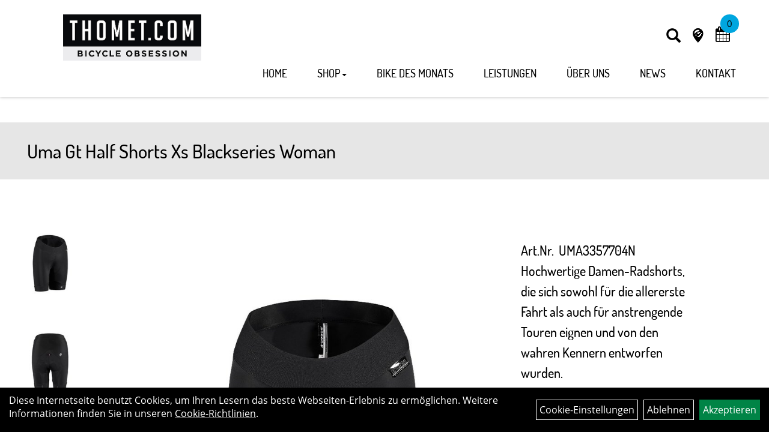

--- FILE ---
content_type: text/html; charset=utf-8
request_url: https://www.thomet.com/Uma_Gt_Half_Shorts_Xs_Blackseries_Woman.html
body_size: 10041
content:
<!DOCTYPE html>
<html lang="de">
<head>
	<title>Uma Gt Half Shorts Xs Blackseries Woman - Thomet Radsport GmbH</title>
	<link rel="icon" href="layout/thomet/favicon.ico" type="image/vnd.microsoft.icon">
	<link rel="shortcut icon" href="layout/thomet/favicon.ico" type="image/x-icon" />
	
	<link rel="apple-touch-icon-precomposed" href="layout/thomet/img/app_icon_180x180.png" />
	<meta name="msapplication-TileImage" content="layout/thomet/img/app_icon_270x270.png" />
	<meta http-equiv="X-UA-Compatible" content="IE=edge">
    <meta name="viewport" content="width=device-width, initial-scale=1">
	<base href="https://www.thomet.com/" />
	<link rel="canonical" href="https://www.thomet.com/Uma_Gt_Half_Shorts_Xs_Blackseries_Woman.html">	
	<meta http-equiv="content-type" content="text/html; charset=utf-8" />
	<meta name="author" content="Philipp Thomet" />
	<meta name="publisher" content="Philipp Thomet" />
	<meta name="copyright" content="Thomet Radsport GmbH" />
	<meta name="keywords" content="Uma, Gt, Half, Shorts, Xs, Blackseries, Woman" />
	<meta name="description" content="Uma Gt Half Shorts Xs Blackseries Woman - S7-Generation: Die neueste Generation der ASSOS-Radshorts, bei denen Verfahrenstechniken und Gewebe zum Eins" />
	<meta name="page-topic" content="Uma Gt Half Shorts Xs Blackseries Woman - S7-Generation: Die neueste Generation der ASSOS-Radshorts, bei denen Verfahrenstechniken und Gewebe zum Eins" />
	<meta name="abstract" content="Uma Gt Half Shorts Xs Blackseries Woman - S7-Generation: Die neueste Generation der ASSOS-Radshorts, bei denen Verfahrenstechniken und Gewebe zum Eins" />
	<meta name="classification" content="Uma Gt Half Shorts Xs Blackseries Woman - S7-Generation: Die neueste Generation der ASSOS-Radshorts, bei denen Verfahrenstechniken und Gewebe zum Eins" />
	<meta name="audience" content="Alle" />
	<meta name="page-type" content="Onlineshop" />
	<meta name="robots" content="INDEX,FOLLOW" />	<meta http-equiv="expires" content="86400" /> <!-- 1 Tag -->
	<meta http-equiv="pragma" content="no-cache" />
	<meta http-equiv="cache-control" content="no-cache" />
	<meta http-equiv="Last-Modified" content="Wed, 21 Jan 2026 13:03:29 CET" /> <!-- heute -->
	<meta http-equiv="Content-language" content="de" />
		<link rel="stylesheet" type="text/css" href="layout/thomet/css/bootstrap-3.3.6-dist/css/bootstrap.min.css" />
	<link rel="stylesheet" type="text/css" href="layout/thomet/css/font-awesome-4.7.0/css/font-awesome.min.css" />
	<link rel="stylesheet" type="text/css" 
		href="layout/thomet/js/jquery-simplyscroll-2.0.05/jquery.simplyscroll.min.css" />
	<link rel="stylesheet" type="text/css" href="layout/thomet/js/camera/css/camera.min.css" />
	<link rel="stylesheet" type="text/css" href="layout/thomet/css/style.min.css" />
			<link rel="stylesheet" type="text/css" href="layout/thomet/css_ext/css_ext.css" />
			
	<!--<link rel="stylesheet" type="text/css" href="js/fancybox/jquery.fancybox-1.3.4.css" media="screen" />-->


	<!--<link rel="stylesheet" type="text/css" href="bx_styles/bx_styles.css" />-->
	<!-- bxSlider CSS file -->
	<!--<link href="js/bxSlider_4.1.2/jquery.bxslider.css" rel="stylesheet" />
	<link href="css/style.css" rel="stylesheet" type="text/css" />-->

	<!-- HTML5 Shim and Respond.js IE8 support of HTML5 elements and media queries -->
	<!-- WARNING: Respond.js doesn't work if you view the page via file:// -->
	<!--[if lt IE 9]>
	  <script src="js/html5shiv.js"></script>
	  <script src="js/respond.min.js"></script>
	<![endif]-->
	<link rel="stylesheet" type="text/css" href="layout/thomet/css/artikel.min.css" />
<link rel="stylesheet" type="text/css" href="layout/thomet/js/fancybox-2.1.5/source/jquery.fancybox.min.css" />

		</head>
<body>
		<div id="message"></div>
	<a href="#" class="backToTop"><i class="fa fa-chevron-up" aria-hidden="true"></i></a>
	<div class="modal fade" id="myModal">
	  <div class="modal-dialog modal-xlg">
		<div class="modal-content">
		  <div class="modal-header">
			<button type="button" class="close" data-dismiss="modal" aria-label="Schließen">&times;</button>
			<h4 class="modal-title"></h4>
		  </div>
		  <div class="modal-body clearfix">
		  </div>
		  <div class="modal-footer">
			<button type="button" class="btn btn-default" data-dismiss="modal">Close</button>
		  </div>
		</div><!-- /.modal-content -->
	  </div><!-- /.modal-dialog -->
	</div><!-- /.modal -->
	
<div class="container-fluid p0 row-offcanvas row-offcanvas-left">
	<div class="col-xs-12 p0" id="allaround">
		<div id="headerdiv" class="big">
			<div class="col-xs-12 col-sm-6 col-lg-3 p0">
				<div id="headerlogo" class="pull-left">
					<a href="./" title="Thomet Radsport GmbH">
						<img class="img-responsive" src="layout/thomet/img/Logo_THOMET.jpg" title="Thomet Radsport GmbH" alt="Thomet Radsport GmbH" />
					</a>
				</div>
			</div>
			<div class="pull-right moreBox">
				<div class="visible-xs pull-left mt5">
					<!--<button type="button" id="toggleCanvasBtn" class="navbar-toggle btn btn-default pull-right collapsed" data-toggle="collapse" data-target="#collapsable-2">--><!--#collapsable-2,.navigation_unterkategorien_1-->
					<button type="button" id="toggleCanvasBtn" class="navbar-toggle btn btn-default pull-right collapsed" data-toggle="offcanvas" data-target="#sidebar"><!--#collapsable-2,.navigation_unterkategorien_1-->
						<span class="sr-only">Toggle navigation</span>
						<span class="icon-bar"></span>
						<span class="icon-bar"></span>
						<span class="icon-bar"></span>
					</button>
				</div>
								
				<div class="hidden-xs suchenBox">
					<a href="suche.php" name="Artikelsuche" aria-label="Artikelsuche"><span class="glyphicon glyphicon-search"></span></a>
				</div>
				<div class="hidden-xs veloplaceBox">
					<a href="https://veloplace.com/haendler/Thomet-Radsport-GmbH?id=50" target="_blanck"><img src="layout/thomet/img/veloplace-logo_kl.png" alt="Veloplace" title="Veloplace" /></a>
				</div>
				
									<div id="werkstatt_warenkorbshort" class="pr0">
						
<div class="werkstatt_warenkorbshortbg">
	<div id="werkstatt_warenkorbshort_inhalt">
		<a href="https://www.thomet.com/werkstatt_warenkorb.php" title="Zum Terminanfrage Warenkorb">
		<i class="fa fa-calendar"></i>
		<span>0</span></a>
	</div>
</div>
					</div>
									
								
								
												<div class="visible-xs col-xs-12 suchenboxXS p0">
					
<div id="schnellsuche" class="col-xs-12 nopadding">
	<form method="get" action="suche.php" id="searchForm" accept-charset="UTF-8">
	<div class="input-group">
		<input value="" id="suchfeld" class="form-control" name="suchbegriff" type="text" placeholder="Artikelsuche" onfocus="this.form.suchbegriff.value = '';" />
		<span class="input-group-btn" >
			<button class="btn btn-default" type="button" onclick="submit();"><span class="glyphicon glyphicon-search"></span></button>
		</span>	
		<input name="beschr" value="1" type="hidden" />
	</div>
	</form>
	<div class="searchPreview col-xs-12 thumbnail"></div>
</div>				</div>
							</div>
			<div class="hidden-xs pull-right" id="mdMainNav">
			<ul class="ul1 nav navbar-nav p2rp" role="list"><li class="cmsLink1 ">
									<a class="" href="https://www.thomet.com/index.php" title="Home">Home</a>
									</li><li class="dropdown cmsLink1 ">
									<a class="dropdown-toggle " data-toggle="dropdown"  href="https://www.thomet.com/artikeluebersicht.php" title="Shop">Shop<span class="caret"></span></a>
									<ul class="dropdown-menu cmsSubUl1" role="list"><li class=" ">
														<a class="" href="Fahrräder.html" title="Fahrräder">Fahrräder</a>
														</li><li class=" ">
														<a class="" href="Fahrradzubehör.html" title="Fahrradzubehör">Fahrradzubehör</a>
														</li><li class=" ">
														<a class="" href="Fahrradteile.html" title="Fahrradteile">Fahrradteile</a>
														</li><li class=" ">
														<a class="" href="Bekleidung.html" title="Bekleidung">Bekleidung</a>
														</li></ul></li><li class="cmsLink1 ">
									<a class="" href="https://www.thomet.com/Bike_des_Monats" title="Bike des Monats">Bike des Monats</a>
									</li><li class="cmsLink1 ">
									<a class="" href="https://www.thomet.com/Leistungen" title="Leistungen">Leistungen</a>
									</li><li class="cmsLink1 ">
									<a class="" href="https://www.thomet.com/Über_uns" title="Über Uns">Über Uns</a>
									</li><li class="cmsLink1 ">
									<a class="" href="https://www.thomet.com/allnews.php" title="News">News</a>
									</li><li class="cmsLink1 ">
									<a class="" href="https://www.thomet.com/Kontakt" title="Kontakt">Kontakt</a>
									</li></ul>			</div>
		</div>
						<div id="maindiv" class="col-xs-12 p0">
			<div id="inhaltdivstart" class="col-xs-12 p0">
		
<div id="artikel_inhalt" class="col-xs-12">
					<div class="titlebar pl0 pr0 pt10 pb30 col-xs-12 mb10">
	<h1>Uma Gt Half Shorts Xs Blackseries Woman</h1>
</div>
	
<div class="artikeldetaildiv col-xs-12 col-sm-12 col-md-12">
	
	<div class="artikeldetaildiv_top col-xs-12 nopadding thumbnail p0">
		
		<div class="artikeldetaildiv_top_left col-xs-12 thumbnail clearfix mb50 mt50">
			<div class="hidden-xs hidden-sm col-xs-12 col-md-2">
				<div class="minibilder col-xs-12 nopadding">
							
				
								
					
				
								
					
				
								
									
						<a class="lightbox fancybox.image" href="getimage.php?artikelid=000000-601d5dcdb824d&size=xl&image=2" title="Uma Gt Half Shorts Xs Blackseries Woman">
							<img src="getimage.php?artikelid=000000-601d5dcdb824d&size=m&image=2" title="Uma Gt Half Shorts Xs Blackseries Woman" alt="Uma Gt Half Shorts Xs Blackseries Woman" onError="this.onerror=null;this.src='layout/'thomet/img/keinbild_1.jpg'" />
						</a>
					
				
				
								
									
						<a class="lightbox fancybox.image" href="getimage.php?artikelid=000000-601d5dcdb824d&size=xl&image=3" title="Uma Gt Half Shorts Xs Blackseries Woman">
							<img src="getimage.php?artikelid=000000-601d5dcdb824d&size=m&image=3" title="Uma Gt Half Shorts Xs Blackseries Woman" alt="Uma Gt Half Shorts Xs Blackseries Woman" onError="this.onerror=null;this.src='layout/'thomet/img/keinbild_1.jpg'" />
						</a>
					
				
				
				
				
			
				
			
			

				</div>
				<br />
				
			</div>
			<div class="col-xs-12 col-md-5 col-lg-6">
				<a class="lightbox fancybox.image" href="getimage.php?artikelid=000000-601d5dcdb824d&size=xl&image=1" title="Uma Gt Half Shorts Xs Blackseries Woman">
					<img src="getimage.php?artikelid=000000-601d5dcdb824d&size=xl&image=1" title="Uma Gt Half Shorts Xs Blackseries Woman" alt="Uma Gt Half Shorts Xs Blackseries Woman" onError="this.onerror=null;this.src='layout/'thomet/img/keinbild_1.jpg'"/>
				</a>
			</div>
			<div class="visible-xs visible-sm col-xs-12 col-md-2">
				<div class="minibilder col-xs-12 nopadding">
							
				
								
					
				
								
					
				
								
									
						<a class="lightbox fancybox.image" href="getimage.php?artikelid=000000-601d5dcdb824d&size=xl&image=2" title="Uma Gt Half Shorts Xs Blackseries Woman">
							<img src="getimage.php?artikelid=000000-601d5dcdb824d&size=m&image=2" title="Uma Gt Half Shorts Xs Blackseries Woman" alt="Uma Gt Half Shorts Xs Blackseries Woman" onError="this.onerror=null;this.src='layout/'thomet/img/keinbild_1.jpg'" />
						</a>
					
				
				
								
									
						<a class="lightbox fancybox.image" href="getimage.php?artikelid=000000-601d5dcdb824d&size=xl&image=3" title="Uma Gt Half Shorts Xs Blackseries Woman">
							<img src="getimage.php?artikelid=000000-601d5dcdb824d&size=m&image=3" title="Uma Gt Half Shorts Xs Blackseries Woman" alt="Uma Gt Half Shorts Xs Blackseries Woman" onError="this.onerror=null;this.src='layout/'thomet/img/keinbild_1.jpg'" />
						</a>
					
				
				
				
				
			
				
			
			

				</div>
				<br />
				
			</div>
			<div class="artikeldetaildiv_top_righ col-xs-12 col-md-5 col-lg-3">
				

					<div class="artikelhersteller text-center col-xs-12 pt20 pb20 pl0 pr0"></div>
					<span>Art.Nr.&nbsp; UMA3357704N</span><br />
					Hochwertige Damen-Radshorts, die sich sowohl f&uuml;r die allererste Fahrt als auch f&uuml;r anstrengende Touren eignen und von den wahren Kennern entworfen wurden.<br /><br />
					<div class="artikelampel col-xs-12 p0 mb20"><img src="https://www.thomet.com/layout/thomet/img/ampel_haus.png" title="Im Laden verfügbar
" alt="Im Laden verfügbar
" /> Im Laden verfügbar<br /></div>
					
					<div class="col-xs-12 p0 clearfix">
						<span class="siesparen block clearfix">
							
							<div class="productNewReduced"></div>
						</span>
					</div>

					<div class="col-xs-12 clearfix preisinfo_block">
						 pro 1 
						(inkl. MwSt.)
						<p class="mt10"><span class="preisanzeige">129,00 CHF</span></p>
					</div>
					<br />
					
					
					
					<br />
					

					<br />
					
					
				</div>
			</div>
			
		
		<div class="col-xs-12 p0">
			
		</div>
		
	
	<div class="tab-content col-xs-12 p0 pb30 pt15">
		<ul class="nav nav-no-tabs" role="tablist" id="tabs">
	  		<li class="active">
	  			<a href="#Produktdetails">
	  				<span>Spezifikationen</span>
	  			</a>
	  		</li>
							
			<li>
				<a href="#childartikel">
	  				<span>Varianten des Artikels</span>
				</a>
			</li>
			
				
			
							
			<li>
				<a href="#fragen">
	  				<span>Fragen zum Artikel</span>
				</a>
			</li>
			
				
			
			
			
		</ul>
		<div id="Produktdetails" class="clearfix tab-pane fade active in clearfix table-responsive">
			<div class="col-xs-12 col-lg-10 col-lg-offset-1">
				<h2 class="mb30 h1">Spezifikationen</h2>
				<strong>S7-Generation: </strong>Die neueste Generation der ASSOS-Radshorts, bei denen Verfahrenstechniken und Gewebe zum Einsatz kommen, die das Ergebnis von f&uuml;nf Jahren Entwicklungsarbeit darstellen.<br />
<br />
<strong>Type.439 Diadema: </strong>Dieses Gewebedesign wurde zusammen mit unseren Stofflieferanten entwickelt, um unseren Anforderungen an die Leistung, Qualit&auml;t und Best&auml;ndigkeit zu entsprechen. Die Webstruktur ist einzigartig innerhalb der Branche und zeichnet sich durch 4-Wege-Stretch mit zwei verschiedene Dehnbarkeitsgraden aus, f&uuml;r deren Maximierung der Gewebedehnbarkeit beim Schneiden der Shorts gro&szlig;e Fachkompetenz erforderlich ist.<br />
<br />
<strong>UMA-Einsatz:</strong> Dieser Einsatz wurde speziell f&uuml;r Radfahrerinnen entworfen und zeichnet sich durch ein schmaleres Design der Vorderpartie aus, um das Volumen zu reduzieren und zugleich den Komfort zu erh&ouml;hen. Auch, wenn es sich um ein f&uuml;r Damen entwickeltes Modell handelt, kommt auch hier die Verfahrenstechnik der klassischen ASSOS S7-Generation zu Tragen, die mit einer 8 mm dicken Schicht aus Memory-Schaumstoff zus&auml;tzlich &uuml;berzeugt.&nbsp;<br />
<br />
<strong>regularFit-Passform f&uuml;r Damen: </strong>Eine k&ouml;rperbetonende Passform, die nicht ganz so schmal wie unsere racingFit-Passform ist. Sie bietet das Beste aus zwei Welten, in denen Tragekomfort und Geschwindigkeit eins werden.iceColor: Eine Gewebebehandlung, die das Sonnenlicht abweist und somit die W&auml;rmeaufnahme verringert, um die Muskeln zu k&uuml;hlen.<br />
<br />
<strong>aeroFit:</strong> Eine Trikotlegung aus unglaublich luxuri&ouml;sem Gewebe, die als doppelte Schicht die Beine und Bauchpartie umschmeichelt. Sie zeichnet sich zudem durch eine besondere Struktur aus, die den Luftaustausch beg&uuml;nstigt, eine k&ouml;rpernahe Passform erm&ouml;glicht und den maximalen Komfort f&uuml;r uneingeschr&auml;nkte Bewegung im Sattel und dar&uuml;ber hinaus verleiht.<br />
<br />
<strong>ASSOS goldenGate:</strong> Eine patentierte Verfahrenstechnik, die die Leistung des Einsatzes erh&ouml;ht, indem es erm&ouml;glicht, sich m&ouml;glichst flie&szlig;end im Einklang mit dem K&ouml;rper zu bewegen.ASSOS waffle: Ein einzigartiger, dreilagiger Schaumstoff, der bei unseren Eins&auml;tzen verwendet wird und mit Perforierungen versehen wurde, die den Stoff leicht und sehr atmungsaktiv werden lassen.<br />
<br />
<strong>odorControl: </strong>Eine antibakterielle Behandlung, die unangenehme Ger&uuml;che verringert und die Best&auml;ndigkeit verbessert.<br />
				
				
				
				
				<div class="hidden">
					<script type="application/ld+json">
            {"@context":"https:\/\/schema.org","@type":"Product","category":"Hosen","sku":"UMA3357704N","gtin":"2220000153126","name":"Uma Gt Half Shorts Xs Blackseries Woman","description":"S7-Generation: Die neueste Generation der ASSOS-Radshorts, bei denen Verfahrenstechniken und Gewebe zum Einsatz kommen, die das Ergebnis von f&uuml;nf Jahren Entwicklungsarbeit darstellen.\n\nType.439 Diadema: Dieses Gewebedesign wurde zusammen mit unseren Stofflieferanten entwickelt, um unseren Anforderungen an die Leistung, Qualit&auml;t und Best&auml;ndigkeit zu entsprechen. Die Webstruktur ist einzigartig innerhalb der Branche und zeichnet sich durch 4-Wege-Stretch mit zwei verschiedene Dehnbarkeitsgraden aus, f&uuml;r deren Maximierung der Gewebedehnbarkeit beim Schneiden der Shorts gro&szlig;e Fachkompetenz erforderlich ist.\n\nUMA-Einsatz: Dieser Einsatz wurde speziell f&uuml;r Radfahrerinnen entworfen und zeichnet sich durch ein schmaleres Design der Vorderpartie aus, um das Volumen zu reduzieren und zugleich den Komfort zu erh&ouml;hen. Auch, wenn es sich um ein f&uuml;r Damen entwickeltes Modell handelt, kommt auch hier die Verfahrenstechnik der klassischen ASSOS S7-Generation zu Tragen, die mit einer 8 mm dicken Schicht aus Memory-Schaumstoff zus&auml;tzlich &uuml;berzeugt.&nbsp;\n\nregularFit-Passform f&uuml;r Damen: Eine k&ouml;rperbetonende Passform, die nicht ganz so schmal wie unsere racingFit-Passform ist. Sie bietet das Beste aus zwei Welten, in denen Tragekomfort und Geschwindigkeit eins werden.iceColor: Eine Gewebebehandlung, die das Sonnenlicht abweist und somit die W&auml;rmeaufnahme verringert, um die Muskeln zu k&uuml;hlen.\n\naeroFit: Eine Trikotlegung aus unglaublich luxuri&ouml;sem Gewebe, die als doppelte Schicht die Beine und Bauchpartie umschmeichelt. Sie zeichnet sich zudem durch eine besondere Struktur aus, die den Luftaustausch beg&uuml;nstigt, eine k&ouml;rpernahe Passform erm&ouml;glicht und den maximalen Komfort f&uuml;r uneingeschr&auml;nkte Bewegung im Sattel und dar&uuml;ber hinaus verleiht.\n\nASSOS goldenGate: Eine patentierte Verfahrenstechnik, die die Leistung des Einsatzes erh&ouml;ht, indem es erm&ouml;glicht, sich m&ouml;glichst flie&szlig;end im Einklang mit dem K&ouml;rper zu bewegen.ASSOS waffle: Ein einzigartiger, dreilagiger Schaumstoff, der bei unseren Eins&auml;tzen verwendet wird und mit Perforierungen versehen wurde, die den Stoff leicht und sehr atmungsaktiv werden lassen.\n\nodorControl: Eine antibakterielle Behandlung, die unangenehme Ger&uuml;che verringert und die Best&auml;ndigkeit verbessert.","brand":"assos","offers":{"@type":"offer","availability":"https:\/\/schema.org\/InStock","price":"129.00","priceCurrency":"CHF","priceValidUntil":"2026-01-22","url":"https:\/\/www.thomet.com\/Uma_Gt_Half_Shorts_Xs_Blackseries_Woman.html"},"image":{"@type":"ImageObject","contentUrl":"https:\/\/www.thomet.com\/getimage.php?artikelid=000000-601d5dcdb824d&size=xl&image=1","name":"Uma Gt Half Shorts Xs Blackseries Woman ,assos"}}
        </script>
				</div>
			</div>
		</div>
						
		<div id="childartikel" class="clearfix tab-pane fade active in">
			<div class="col-xs-12 col-lg-10 col-lg-offset-1">
				<h2>Varianten des Artikels</h2>
							
				<div class="col-xs-12 p0 mb10">
					<div class="col-xs-12 col-sm-6 col-md-4">
						<h4 class="h3 mb10"><a class="artikellink" href="Uma_Gt_Half_Shorts_S_Blackseries_Woman.html" title="Uma Gt Half Shorts S Blackseries Woman - Thomet Radsport GmbH">Uma Gt Half Shorts S Blackseries Woman</a></h4>
						<div class="artikelampel col-xs-12 p0">
							<img src="https://www.thomet.com/layout/thomet/img/ampel_haus.png" title="Im Laden verfügbar
" alt="Im Laden verfügbar
" />&nbsp;
							<span>Im Laden verfügbar<br /></span>
						</div>
					</div>
					<div class="col-xs-12 col-sm-6 col-md-4 childartikeldescr">
						<span>Art.Nr.&nbsp;UMA3288325N</span><br />
						Hochwertige Damen-Radshorts, die sich sowohl f&uuml;r die allererste Fahrt als auch f&uuml;r anstrengende Touren eignen und von den wahren Kennern entworfen wurden.<br /><br />
					</div>
					<div class="col-xs-12 col-sm-6 col-md-4">
						<span class="siesparen"></span>
						 pro 2 
						(inkl. MwSt.)
						
						<p><span class="preisanzeige">129,00 CHF</span></p>
						
					</div>
					<div class="hidden">
						
					</div>
				</div>
			
								
				<div class="col-xs-12 p0 mb10">
					<div class="col-xs-12 col-sm-6 col-md-4">
						<h4 class="h3 mb10"><a class="artikellink" href="Uma_Gt_Half_Shorts_M_Blackseries_Woman.html" title="Uma Gt Half Shorts M Blackseries Woman - Thomet Radsport GmbH">Uma Gt Half Shorts M Blackseries Woman</a></h4>
						<div class="artikelampel col-xs-12 p0">
							<img src="https://www.thomet.com/layout/thomet/img/ampel_haus.png" title="Im Laden verfügbar
" alt="Im Laden verfügbar
" />&nbsp;
							<span>Im Laden verfügbar<br /></span>
						</div>
					</div>
					<div class="col-xs-12 col-sm-6 col-md-4 childartikeldescr">
						<span>Art.Nr.&nbsp;UMA32873953N</span><br />
						Hochwertige Damen-Radshorts, die sich sowohl f&uuml;r die allererste Fahrt als auch f&uuml;r anstrengende Touren eignen und von den wahren Kennern entworfen wurden.<br /><br />
					</div>
					<div class="col-xs-12 col-sm-6 col-md-4">
						<span class="siesparen"></span>
						 pro 5 
						(inkl. MwSt.)
						
						<p><span class="preisanzeige">129,00 CHF</span></p>
						
					</div>
					<div class="hidden">
						
					</div>
				</div>
			
								
				<div class="col-xs-12 p0 mb10">
					<div class="col-xs-12 col-sm-6 col-md-4">
						<h4 class="h3 mb10"><a class="artikellink" href="Uma_Gt_Half_Shorts_L_Blackseries_Woman.html" title="Uma Gt Half Shorts L Blackseries Woman - Thomet Radsport GmbH">Uma Gt Half Shorts L Blackseries Woman</a></h4>
						<div class="artikelampel col-xs-12 p0">
							<img src="https://www.thomet.com/layout/thomet/img/ampel_haus.png" title="Im Laden verfügbar
" alt="Im Laden verfügbar
" />&nbsp;
							<span>Im Laden verfügbar<br /></span>
						</div>
					</div>
					<div class="col-xs-12 col-sm-6 col-md-4 childartikeldescr">
						<span>Art.Nr.&nbsp;UMA3268733N</span><br />
						Hochwertige Damen-Radshorts, die sich sowohl f&uuml;r die allererste Fahrt als auch f&uuml;r anstrengende Touren eignen und von den wahren Kennern entworfen wurden.<br /><br />
					</div>
					<div class="col-xs-12 col-sm-6 col-md-4">
						<span class="siesparen"></span>
						 pro 1 
						(inkl. MwSt.)
						
						<p><span class="preisanzeige">129,00 CHF</span></p>
						
					</div>
					<div class="hidden">
						
					</div>
				</div>
			
								
				<div class="col-xs-12 p0 mb10">
					<div class="col-xs-12 col-sm-6 col-md-4">
						<h4 class="h3 mb10"><a class="artikellink" href="Uma_Gt_Half_Shorts_XL_Blackseries_Woman.html" title="Uma Gt Half Shorts XL Blackseries Woman - Thomet Radsport GmbH">Uma Gt Half Shorts XL Blackseries Woman</a></h4>
						<div class="artikelampel col-xs-12 p0">
							<img src="https://www.thomet.com/layout/thomet/img/ampel_haus.png" title="Im Laden verfügbar
" alt="Im Laden verfügbar
" />&nbsp;
							<span>Im Laden verfügbar<br /></span>
						</div>
					</div>
					<div class="col-xs-12 col-sm-6 col-md-4 childartikeldescr">
						<span>Art.Nr.&nbsp;UMA33812483N</span><br />
						Hochwertige Damen-Radshorts, die sich sowohl f&uuml;r die allererste Fahrt als auch f&uuml;r anstrengende Touren eignen und von den wahren Kennern entworfen wurden.<br /><br />
					</div>
					<div class="col-xs-12 col-sm-6 col-md-4">
						<span class="siesparen"></span>
						 pro 1 
						(inkl. MwSt.)
						
						<p><span class="preisanzeige">129,00 CHF</span></p>
						
					</div>
					<div class="hidden">
						
					</div>
				</div>
			
				
			</div>
		</div>
		
				
						
				<div id="fragen" class="clearfix tab-pane fade active in">
			<div class="clearfix box_parallax">
				<div class="col-xs-12 col-md-8 col-lg-5 p40 question_form_content">
					<h3 class="h2 mt20 mb10">Fragen zum Artikel?</h3>
					<p>Gern beantworten wir Ihre Fragen zum oben gezeigten Artikel. Schreiben Sie uns eine Nachricht und wir melden uns zurück</p>
					<div class="flip-card">
						<div class="flip-card-inner">
							<div class="flip-card-front">
								<img src="userfiles/image/boxen/zuschnitte/23_Image1.jpg" /><div >Philipp Thomet<br />
032 392 68 08<br />
hallo@thomet.com
					</div>								<a href="#" class="toggleCard">
									Anfrage per Formular senden
								</a>
					    	</div>
					    	<div class="flip-card-back">
					    		<a href="#" class="toggleCard">
									<i class="fa fa-times"></i>
								</a>
								<p class="h3">Senden Sie uns Ihre Frage.</p>
					      		
			<div class=" anyForm mb10 " data-type="question" data-id="2">
				<div class="text-content ui-sortable-handle" id="Text1" data-original-name="Text1" data-type="Text" style="">M&ouml;chtest Du dieses Produkt reservieren, w&uuml;nschst Du dazu eine Verkaufsberatung und Probefahrt oder hast Du eine Frage?<br>
Schreibe uns eine Nachricht und wir melden uns bei Dir.</div><div class="form-group ui-sortable-handle" id="Name" data-original-name="Name" data-type="Input" data-kunden-data="vorname_nachname"><label class="required" for="input06970c0917215b265838151">Vorname, Name</label><input class="form-control" name="Name" tabindex="0" required="" id="input06970c0917215b265838151"></div><div class="form-group ui-sortable-handle" id="Input3" data-original-name="Input3" data-type="Input" style=""><label class="required" for="input16970c09172174426610583">Postleitzahl</label><input class="form-control" name="Input3" tabindex="0" required="" id="input16970c09172174426610583"></div><div class="form-group ui-sortable-handle" id="Input4" data-original-name="Input4" data-type="Input" style=""><label class="required" for="input26970c09172188139946630">Ort</label><input class="form-control" name="Input4" tabindex="0" required="" id="input26970c09172188139946630"></div><div class="form-group ui-sortable-handle" id="Input5" data-original-name="Input5" data-type="Input" style=""><label class="required" for="input36970c0917219b815935760">Land</label><input class="form-control" name="Input5" tabindex="0" required="" id="input36970c0917219b815935760"></div><div class="form-group ui-sortable-handle" id="email" data-original-name="email" data-type="Email" data-kunden-data="email"><label class="required" for="input46970c091721ae605221973">E-Mail-Adresse</label><input class="form-control" required="" name="email" id="input46970c091721ae605221973"></div><div class="form-group ui-sortable-handle" id="Input6" data-original-name="Input6" data-type="Input" style=""><label class="" for="input56970c091721c2363460100">Telefonnummer</label><input class="form-control" name="Input6" tabindex="0" id="input56970c091721c2363460100"></div><div class="form-group ui-sortable-handle" id="Frage" data-original-name="Frage" data-type="Textarea"><label class="required" for="Textarea1">Textfeld</label><textarea class="form-control" id="Textarea1" tabindex="0" name="Frage" required=""></textarea></div>

		
			<div class="form-group mb10">
				<label for="copy6970c0917204d041948219">Ich möchte eine Kopie dieser Nachricht erhalten</label>
				<input id="copy6970c0917204d041948219" type="checkbox" name="_request_copy" value="1" />
			</div>
			<!--<div class="form-group requestCopyEMail">
				<label>Ihre E-Mail-Adresse</label>
				<input name="_customer_email" value="" />
			</div>-->
			<div class="form-group clearfix mb10">
				<label for="cap6970c09172054828731614">Sicherheitscode</label>
				<div>
					<img class="captcha_image" src="https://www.thomet.com/includes/captcha/captcha.php" alt="CAPTCHA Image" /><br />
					<p>Bitte geben Sie die Buchstaben und Zahlen aus dem Bild hier ein. Achten Sie auf Groß- und Kleinschreibung.</p>
					<input id="cap6970c09172054828731614" type="text" name="captcha_code" size="10" maxlength="6" class="form-control"  aria-label="Captcha" />		
				</div>
			</div><input name="artikelid" value="000000-601d5dcdb824d" type="hidden" />
			<div class="form-group" id="Checkbox_Datenschutz" data-original-name="Checkbox_Datenschutz" data-type="Checkbox" data-index="-1">
				<label class="required" for="ds6970c09172058861502106">
					Die <a href="/datenschutz.php" target="_blank">Datenschutzerklärung</a> habe ich zur Kenntnis genommen.
				</label>
				<input id="ds6970c09172058861502106" class="" name="Checkbox_Datenschutz" value="1" required="" type="checkbox">
			</div>
				<input name="id" value="2" type="hidden"/>
				<input name="action" value="sendAnyForm" type="hidden"/>
				<button class="btn btn-primary submitAnyForm">Abschicken</button>
				<p style="font-size: 14px;color: #B60000;margin-top:10px">* = Pflichtangabe</p>
			</div>
					    	</div>
					  </div>
					</div> 
					
				</div>
				<div class="clearfix"></div>
			</div>
		</div>
		
				
		
		
		
		
	</div>
	
	</div>
</div>
								
				</div>
			</div><!-- ENDE INHALT-->
			
		</div><!-- EDNE Maindiv -->	
		<div class="col-xs-12 p0 " id="footerMaps">
		
									<script type="text/plain" data-cctrl="yes">
										var json_maps_adr = {"center_lat":"47.042367","center_lon":"7.271117","places":[{"adr":"Thomet Radsport GmbH<br \/>Murtenstrasse 19<br \/>3270 Aarberg<br \/>Schweiz<br \/><br>\r\n\t\t\t\t\t\t\t\t\tTel: 032 392 68 08<br>\r\n\t\t\t\t\t\t\t\t\tFax: <br>\r\n\t\t\t\t\t\t\t\t\tWeb: <a href=\"www.thomet.com\">www.thomet.com<\/a><br>\r\n\t\t\t\t\t\t\t\t\tE-Mail: hallo@thomet.com<br \/><br \/><a href=\"https:\/\/maps.google.com\/maps?saddr=&amp;daddr=Thomet Radsport GmbH Murtenstrasse 19 3270 Aarberg CH\" target=\"_blank\">Route berechnen<\/a>","lat":"47.042367","lon":"7.271117"}]};
										var maps = [];
									</script>
									<script type="text/plain" data-cctrl="yes" src="https://maps.google.com/maps/api/js?key=AIzaSyA7UoLBzkrgn_7cfnYOO3l6xz7O_jQ6rAQ"></script>
								<div id="maps_605b1" style="width:100%;min-height:475px">
									<div class="alert alert-warning ccwarning">
										<h4><span style="color:#000;">Wegen Ihrer Cookie-Einstellungen wurden hier Inhalte blockiert!</span></h4>
										<a href="cookie.php" style="color:#000; text-decoration:underline;">Cookie-Einstellungen jetzt &auml;ndern</a>
									</div>
								</div>
								<script type="text/plain" data-cctrl="yes" language="JavaScript">
									
									var latlng = new google.maps.LatLng(json_maps_adr.center_lat, json_maps_adr.center_lon);
									var myOptions = {
									  zoom: 14,
									  center: latlng,
									  panControl: true,
									  zoomControl: true,
									  scaleControl: true,
									  mapTypeId: google.maps.MapTypeId.ROADMAP
									};
									var index = maps.length;
									maps.push(new google.maps.Map(document.getElementById("maps_605b1"), myOptions));
									
									for (var i=0; i < json_maps_adr.places.length; i++)
									{
										var obj = json_maps_adr.places[i];
										setMarker(obj, index);
									}
									
									function setMarker(obj, index){
										console.log(i, obj);
										var latlng = new google.maps.LatLng(obj.lat, obj.lon);
										var contentString = '<div id="maps_605b1_content">'+obj.adr+'</div>';

										var infowindow = new google.maps.InfoWindow({
											content: contentString
										});
										var markerConfig = {
											position: latlng,
											map: maps[index],
											title:"Marker"
										};
										if (obj.marker){
											markerConfig.icon = obj.marker;
										}
										var marker = new google.maps.Marker(markerConfig);

										google.maps.event.addListener(marker, 'click', function() {
										  infowindow.open(maps[index],marker);
										});
									}
								</script>		</div>
		<div id="footer" class="col-xs-12">
			<div class="col-xs-12 col-lg-10 col-lg-offset-1 p0">				
					<div class="col-xs-12 col-md-6 col-lg-3">
						<img class="img-responsive" src="layout/thomet/img/logo-footer.jpg" title="Thomet Radsport GmbH" alt="Thomet Radsport GmbH" />
					</div>
					<div class="col-xs-12 col-md-6 col-lg-3 kontaktBox">
						<span class="footer_heading h3 mb10">Adresse</span>
						<span class="icon_home col-xs-12 p0">
							Thomet Radsport GmbH<br />
							Murtenstrasse 19<br />
							3270 Aarberg						</span>
						<br />
						<span class="icon_mail col-xs-12 p0">hallo@thomet.com</span>
						Tel./Fax<span class="icon_telefon col-xs-12 p0">032 392 68 08</span>
					</div>
					<div class="col-xs-12 col-md-6 col-lg-3 kontaktBox">
						<span class="footer_heading h3 mb10">Öffnungszeiten</span>
						<table>
	<tbody>
		<tr>
			<td>Montags</td>
			<td>Ruhetag</td>
		</tr>
		<tr>
			<td>Dienstag<br />
			bis Freitag&nbsp;&nbsp;&nbsp;</td>
			<td>9 bis 12 Uhr<br />
			14 bis 18 Uhr</td>
		</tr>
		<tr>
			<td>Samstag</td>
			<td>9 bis 14 Uhr</td>
		</tr>
	</tbody>
</table>
<br />
<br />
<a href="/impressum.php">Impressum</a><br />
<a href="/datenschutz.php">Datenschutz</a>					</div>
					<div class="col-xs-12 col-md-6 col-lg-3 socialmediaLinks">
						<a href="https://www.facebook.com/thometradsport" target="_blank"><img alt="" src="/userfiles/image/face_thomet.png" /></a> <a href="https://www.instagram.com/thometradsport/" target="_blank"><img alt="" src="/userfiles/image/insta_thomet.png" /></a>					</div>
			</div>
		</div>
	
	<div class="col-xs-6 col-sm-3 hidden-sm hidden-md hidden-lg sidebar-offcanvas p0" id="sidebar">
		<div class="col-xs-12 p0">
		<ul class="ul1 nav navbar-nav" role="list"><li class="cmsLink1 ">
									<a class="" href="https://www.thomet.com/index.php" title="Home">Home</a>
									</li><li class="dropdown cmsLink1 ">
									<a class="dropdown-toggle " data-toggle="dropdown"  href="https://www.thomet.com/artikeluebersicht.php" title="Shop">Shop<span class="caret"></span></a>
									<ul class="dropdown-menu cmsSubUl1" role="list"><li class=" ">
														<a class="" href="Fahrräder.html" title="Fahrräder">Fahrräder</a>
														</li><li class=" ">
														<a class="" href="Fahrradzubehör.html" title="Fahrradzubehör">Fahrradzubehör</a>
														</li><li class=" ">
														<a class="" href="Fahrradteile.html" title="Fahrradteile">Fahrradteile</a>
														</li><li class=" ">
														<a class="" href="Bekleidung.html" title="Bekleidung">Bekleidung</a>
														</li></ul></li><li class="cmsLink1 ">
									<a class="" href="https://www.thomet.com/Bike_des_Monats" title="Bike des Monats">Bike des Monats</a>
									</li><li class="cmsLink1 ">
									<a class="" href="https://www.thomet.com/Leistungen" title="Leistungen">Leistungen</a>
									</li><li class="cmsLink1 ">
									<a class="" href="https://www.thomet.com/Über_uns" title="Über Uns">Über Uns</a>
									</li><li class="cmsLink1 ">
									<a class="" href="https://www.thomet.com/allnews.php" title="News">News</a>
									</li><li class="cmsLink1 ">
									<a class="" href="https://www.thomet.com/Kontakt" title="Kontakt">Kontakt</a>
									</li></ul>		</div>
				<div class="col-xs-12 p0">
			<ul class="col-xs-12 nav navbar-stacked Navi_mainkat"><li class="NaviItem_mainkat "><a class="mainlink" href="Fahrräder.html" title="Fahrräder - Thomet Radsport GmbH">Fahrräder</a></li><li class="NaviItem_mainkatSelected "><a class="mainlinkselected" href="Bekleidung.html" title="Bekleidung - Thomet Radsport GmbH">Bekleidung</a><ul class="Navi_subkat_1"><li class="NaviItem_subkat_1"><a class="" href="Bekleidung/Handschuhe.html" title="Handschuhe - Thomet Radsport GmbH">Handschuhe</a></li><li class="NaviItem_subkat_1"><a class="" href="Bekleidung/Helme___Zubehör.html" title="Helme & Zubehör - Thomet Radsport GmbH">Helme & Zubehör</a></li><li class="active NaviItem_subkatSelected_1"><a class="active selected_1 selectedKategorie" href="Bekleidung/Hosen.html" title="Hosen - Thomet Radsport GmbH">Hosen</a></li><li class="NaviItem_subkat_1"><a class="" href="Bekleidung/Jacken.html" title="Jacken - Thomet Radsport GmbH">Jacken</a></li><li class="NaviItem_subkat_1"><a class="" href="Bekleidung/Jerseys.html" title="Jerseys - Thomet Radsport GmbH">Jerseys</a></li><li class="NaviItem_subkat_1"><a class="" href="Bekleidung/Knielinge.html" title="Knielinge - Thomet Radsport GmbH">Knielinge</a></li><li class="NaviItem_subkat_1"><a class="" href="Bekleidung/Trikots.html" title="Trikots - Thomet Radsport GmbH">Trikots</a></li></ul></li>
				<li class="NaviItem_mainkat">
					<a class="mainlink" href="neuigkeiten.php" title="Thomet Radsport GmbH - Neuheiten">Neuheiten</a>
				</li></ul>		</div>
					</div>
			<div class="col-cs-12" id="cookie_information">
			<div class="col-xs-12 col-md-8" id="cookie_information_text">
				Diese Internetseite benutzt Cookies, um Ihren Lesern das beste Webseiten-Erlebnis zu ermöglichen. Weitere Informationen finden Sie in unseren <a href="https://www.thomet.com/cookie_policy.php">Cookie-Richtlinien</a>.
			</div>
			<div class="col-xs-12 col-md-4 text-right" id="cookie_information_link">
				<a href="cookie.php">Cookie-Einstellungen</a>
				<a href="javascript:denyCookies();">Ablehnen</a>
				<a class="accept_cookie_btn" href="javascript:acceptCookies();" class="accept_cookie_btn">Akzeptieren</a>
			</div>
		</div>
		</div>
</div>
	
	<script type="text/javascript">
		var baseURL		= 'https://www.thomet.com/';
	</script>
	<script src="layout/thomet/js/cc.min.js" ></script>
	
	<script src="layout/thomet/js/jquery-1.11.3.min.js" ></script>
	<script src="layout/thomet/js/jquery-ui.easing-only.min.js" ></script>
	<script src="layout/thomet/css/bootstrap-3.3.6-dist/js/bootstrap.min.js" ></script>
	<script src="layout/thomet/js/jquery-simplyscroll-2.0.05/jquery.simplyscroll.min.js" ></script>
	<!--<script src="layout/thomet/js/camera/scripts/jquery.easing.1.3.js"></script>-->
	<script src="layout/thomet/js/camera/scripts/jquery.mobile.customized.min.js" ></script>	
	<script src="layout/thomet/js/camera/scripts/camera.min.js" ></script>


	<script type="text/javascript" src="layout/thomet/js/main.min.js" ></script>
<script type="text/javascript" src="layout/thomet/js/fancybox-2.1.5/source/jquery.fancybox.pack.js"></script>
<script type="text/javascript">
	$(document).ready(function(){
		
		$(document).on("click", ".toggleCard", function(ev){
			ev.preventDefault();
			$(this).parents(".flip-card").toggleClass("open");
		});
		
		$(document).on("click", "#tabs li a", function(ev){
			ev.preventDefault();
			var target = $(this).attr("href");
			$body.animate({
				"scrollTop" : $(target).offset().top
			}, 500)
		});

		var parts = window.location.href.split('#');
		if (parts.length > 1){
			var id = "#"+parts[1];
			if ($(id).length > 0){
				$('a[href="'+id+'"]').click();
				// setTimeout(function(){
				// 	$body.animate({
				// 		scrollTop : $(id).offset().top-250
				// 	});	
				// }, 200);
				
			}
		}
			
		if ($('a.lightbox').fancybox !== undefined){
			$('a.lightbox').fancybox({
				'transitionIn'		: 'elastic',
				'transitionOut'		: 'elastic',
				'titlePosition' 	: 'outside',
				'type'				: 'image', 
				'titleFormat'		: function(title, currentArray, currentIndex, currentOpts) {
					return '<span id="fancybox-title-over">Image ' + (currentIndex + 1) + ' / ' + currentArray.length + (title.length ? ' &nbsp; ' + title : '') + '</span>';
				}
			});
		}	
		
	});
	
	function doAsk(id){
		json = $('#article_question').serializeArray();	
		if ($.trim($('input[name="question_name"]').val()) == ""){
			$('input[name="question_name"]').focus()
			showMsg("error", "Sie müssen Ihren Namen eingeben!");
		}else if ($.trim($('input[name="question_email"]').val()) == ""){
			$('input[name="question_email"]').focus();
			showMsg("error", "Sie müssen Ihre E-Mail-Adresse eingeben!");
		}else if ($.trim($('textarea[name="question"]').val()) == ""){
			$('textarea[name="question"]').focus()
			showMsg("error", "Sie müssen Ihre Frage eingeben!");
		}else{
			json.push({"name" : "artikelid", "value" : id});
			json.push({"name" : "action", "value" : "askquestion"});
			postIt(json, function(res){
				if (res.state == "success"){$('#article_question')[0].reset();}
			});
		}
	}
	
	function doCallback(id){
		json = $('#article_callback').serializeArray();	
		if ($.trim($('input[name="callback_name"]').val()) == ""){
			$('input[name="callback_name"]').focus()
			showMsg("error", "Sie müssen Ihren Namen eingeben!");
		}else if ($.trim($('input[name="callback_telefon"]').val()) == ""){
			$('input[name="callback_telefon"]').focus();
			showMsg("error", "Sie müssen Ihre Telefonnummer eingeben!");
		}else{
			json.push({"name" : "artikelid", "value" : id});
			json.push({"name" : "action", "value" : "getcallback"});
			postIt(json, function(res){
				if (res.state == "success"){$('#article_callback')[0].reset();}
			});
		}
	}
	
	function doTellaFriend(id){
		json = $('#article_tellafriend').serializeArray();	
		if ($.trim($('input[name="tellafriend_name_sender"]').val()) == ""){
			$('input[name="tellafriend_name_sender"]').focus()
			showMsg("error", "Sie müssen Ihren Namen eingeben!");
		}else if ($.trim($('input[name="tellafriend_email_sender"]').val()) == ""){
			$('input[name="tellafriend_email_sender"]').focus();
			showMsg("error", "Sie müssen Ihre E-Mail-Adresse eingeben!");
		}else if ($.trim($('input[name="tellafriend_name_adressat"]').val()) == ""){
			$('input[name="tellafriend_name_adressat"]').focus();
			showMsg("error", "Sie müssen den Namen Ihres Freundes eingeben!");
		}else if ($.trim($('input[name="tellafriend_email_adressat"]').val()) == ""){
			$('input[name="tellafriend_email_adressat"]').focus();
			showMsg("error", "Sie müssen die E-Mail-Adresse Ihres Freundes eingeben!");
		}else if ($.trim($('textarea[name="tellafriend_message"]').val()) == ""){
			$('textarea[name="tellafriend_message"]').focus();
			showMsg("error", "Sie müssen Ihre Nachricht eingeben!");
		}else{
			json.push({"name" : "artikelid", "value" : id});
			json.push({"name" : "action", "value" : "tellafriend"});
			postIt(json, function(res){
				if (res.state == "success"){$('#article_tellafriend')[0].reset();}
			});
		}
	}
</script>
	

<script type="application/ld+json">
            {"@context":"https:\/\/schema.org","@type":"Organization","name":"Thomet Radsport GmbH","url":"www.thomet.com","logo":"https:\/\/www.thomet.com\/layout\/thomet\/img\/app_icon.png"}
        </script></body>
</html><script>
	document.addEventListener('DOMContentLoaded', function(ev){
		document.dispatchEvent(new CustomEvent('ems.show-artikel', {
			bubbles : true, 
			detail: false		}));
	})
</script><!-- Time: 0.52103805541992 --><!-- Time: 0.52104496955872 -->


--- FILE ---
content_type: text/css
request_url: https://www.thomet.com/layout/thomet/css/style.min.css
body_size: 6264
content:
._email_kunde_{display:none!important}@font-face{font-family:'Open Sans';font-style:normal;font-weight:400;src:local('Open Sans'),local('OpenSans-Regular'),url(./fonts/OpenSans-Regular.ttf) format('truetype')}@font-face{font-family:'Open Sans';font-style:normal;font-weight:600;src:local('Open Sans'),local('OpenSans-Bold'),url(./fonts/OpenSans-Bold.ttf) format('truetype')}@font-face{font-family:'Open Sans';font-style:normal;font-weight:800;src:local('Open Sans'),local('OpenSans-ExtraBold'),url(./fonts/OpenSans-ExtraBold.ttf) format('truetype')}@font-face{font-family:Dosis;font-style:normal;font-weight:400;src:local('Dosis'),local('Dosis-Regular'),url(./fonts/dosis/Dosis-Regular.ttf) format('truetype')}@font-face{font-family:Dosis;font-style:normal;font-weight:500;src:local('Dosis'),local('Dosis-Medium'),url(./fonts/dosis/Dosis-Medium.ttf) format('truetype')}@font-face{font-family:Dosis;font-style:normal;font-weight:700;src:local('Dosis'),local('Dosis-Bold'),url(./fonts/dosis/Dosis-Bold.ttf) format('truetype')}@font-face{font-family:Dosis;font-style:normal;font-weight:800;src:local('Dosis'),local('Dosis-ExtraBold'),url(./fonts/dosis/Dosis-ExtraBold.ttf) format('truetype')}body{font-family:'Open Sans',Arial,Helvetica,sans-serif;color:grey;background:#fff;font-size:16px;padding-top:112px;overflow-x:hidden}.block{display:block}.btn,.h1,.h2,.h3,.h4,.h5,.h6,h1,h2,h3,h4,h5,h6{font-family:Dosis,Open-Sans,sans-serif;text-transform:uppercase;color:#000;font-weight:500;margin-top:0;margin-bottom:50px}.h1,h1{font-size:26px}.h2,h2{font-size:24px}.h3,h3{font-size:22px}.h4,h4{font-size:20px}.h5,h5{font-size:18px}.h6,h6{font-size:16px}a{color:#2aa4dc;text-decoration:none;font-weight:500}.btn{margin:0;color:#fff;xfont-size:16px;font-weight:700}.btn-primary{background-color:#2aa4dc;border-color:#2aa4dc;padding:10px 30px}a:focus,a:hover{color:#2aa4dc;text-decoration:underline}.flex{display:flex;flex-direction:row;flex-wrap:wrap;align-items:stretch}.flex .h100p{height:100%}.anyForm img{max-width:100%}.anyForm label.required:after{content:"*";font-size:14px;color:red;margin-left:10px;line-height:14px}.anyForm input[type=checkbox],.anyForm input[type=radio]{margin-left:10px!important}.anyForm .radiogroup label{display:block;padding-left:35px;font-weight:400;margin-bottom:0}.anyForm .has-error .radiogroup label{color:#843534;font-weight:700}.anyForm .text-content{margin-bottom:10px!important}img{max-width:100%}#myModal{z-index:999999}#myModal .modal-xlg{width:1000px;max-width:100%}#message{position:fixed;top:0;left:0;right:0;display:none;z-index:1999999}#message .alert{width:100%}#message .alert h4{margin:0}#searchForm{margin:0}.p0,.pt0{padding-top:0}.p0,.pr0{padding-right:0}.p0,.pb0{padding-bottom:0}.p0,.pl0{padding-left:0}.p5,.pt5{padding-top:5px}.p5,.pr5{padding-right:5px}.p5,.pb5{padding-bottom:5px}.p5,.pl5{padding-left:5px}.p10,.pt10{padding-top:10px}.p10,.pr10{padding-right:10px}.p10,.pb10{padding-bottom:10px}.p10,.pl10{padding-left:10px}.p15,.pt15{padding-top:15px}.p15,.pr15{padding-right:15px}.p15,.pb15{padding-bottom:15px}.p15,.pl15{padding-left:15px}.p20,.pt20{padding-top:20px}.p20,.pr20{padding-right:20px}.p20,.pb20{padding-bottom:20px}.p20,.pl20{padding-left:20px}.p25,.pt25{padding-top:25px}.p25,.pr25{padding-right:25px}.p25,.pb25{padding-bottom:25px}.p25,.pl25{padding-left:25px}.p30,.pt30{padding-top:30px}.p30,.pr30{padding-right:30px}.p30,.pb30{padding-bottom:30px}.p30,.pl30{padding-left:30px}.p35,.pt35{padding-top:35px}.p35,.pr35{padding-right:35px}.p35,.pb35{padding-bottom:35px}.p35,.pl35{padding-left:35px}.p40,.pt40{padding-top:40px}.p40,.pr40{padding-right:40px}.p40,.pb40{padding-bottom:40px}.p40,.pl40{padding-left:40px}.p45,.pt45{padding-top:45px}.p45,.pr45{padding-right:45px}.p45,.pb45{padding-bottom:45px}.p45,.pl45{padding-left:45px}.p50,.pt50{padding-top:50px}.p50,.pr50{padding-right:50px}.p50,.pb50{padding-bottom:50px}.p50,.pl50{padding-left:50px}.m0,.mt0{margin-top:0}.m0,.mr0{margin-right:0}.m0,.mb0{margin-bottom:0}.m0,.ml0{margin-left:0}.m5,.mt5{margin-top:5px}.m5,.mr5{margin-right:5px}.m5,.mb5{margin-bottom:5px}.m5,.ml5{margin-left:5px}.m10,.mt10{margin-top:10px}.m10,.mr10{margin-right:10px}.m10,.mb10{margin-bottom:10px}.m10,.ml10{margin-left:10px}.m15,.mt15{margin-top:15px}.m15,.mr15{margin-right:15px}.m15,.mb15{margin-bottom:15px}.m15,.ml15{margin-left:15px}.m20,.mt20{margin-top:20px}.m20,.mr20{margin-right:20px}.m20,.mb20{margin-bottom:20px}.m20,.ml20{margin-left:20px}.m25,.mt25{margin-top:25px}.m25,.mr25{margin-right:25px}.m25,.mb25{margin-bottom:25px}.m25,.ml25{margin-left:25px}.m30,.mt30{margin-top:30px}.m30,.mr30{margin-right:30px}.m30,.mb30{margin-bottom:30px}.m30,.ml30{margin-left:30px}.m35,.mt35{margin-top:35px}.m35,.mr35{margin-right:35px}.m35,.mb35{margin-bottom:35px}.m35,.ml35{margin-left:35px}.m40,.mt40{margin-top:40px}.m40,.mr40{margin-right:40px}.m40,.mb40{margin-bottom:40px}.m40,.ml40{margin-left:40px}.m45,.mt45{margin-top:45px}.m45,.mr45{margin-right:45px}.m45,.mb45{margin-bottom:45px}.m45,.ml45{margin-left:45px}.m50,.mt50{margin-top:50px}.m50,.mr50{margin-right:50px}.m50,.mb50{margin-bottom:50px}.m50,.ml50{margin-left:50px}.p0i,.pt0i{padding-top:0!important}.p0i,.pr0i{padding-right:0!important}.p0i,.pb0i{padding-bottom:0!important}.p0i,.pl0i{padding-left:0!important}.p5i,.pt5i{padding-top:5px!important}.p5i,.pr5i{padding-right:5px!important}.p5i,.pb5i{padding-bottom:5px!important}.p5i,.pl5i{padding-left:5px!important}.p10i,.pt10i{padding-top:10px!important}.p10i,.pr10i{padding-right:10px!important}.p10i,.pb10i{padding-bottom:10px!important}.p10i,.pl10i{padding-left:10px!important}.p15i,.pt15i{padding-top:15px!important}.p15i,.pr15i{padding-right:15px!important}.p15i,.pb15i{padding-bottom:15px!important}.p15i,.pl15i{padding-left:15px!important}.p20i,.pt20i{padding-top:20px!important}.p20i,.pr20i{padding-right:20px!important}.p20i,.pb20i{padding-bottom:20px!important}.p20i,.pl20i{padding-left:20px!important}.p25i,.pt25i{padding-top:25px!important}.p25i,.pr25i{padding-right:25px!important}.p25i,.pb25i{padding-bottom:25px!important}.p25i,.pl25i{padding-left:25px!important}.p30i,.pt30i{padding-top:30px!important}.p30i,.pr30i{padding-right:30px!important}.p30i,.pb30i{padding-bottom:30px!important}.p30i,.pl30i{padding-left:30px!important}.p35i,.pt35i{padding-top:35px!important}.p35i,.pr35i{padding-right:35px!important}.p35i,.pb35i{padding-bottom:35px!important}.p35i,.pl35i{padding-left:35px!important}.p40i,.pt40i{padding-top:40px!important}.p40i,.pr40i{padding-right:40px!important}.p40i,.pb40i{padding-bottom:40px!important}.p40i,.pl40i{padding-left:40px!important}.p45i,.pt45i{padding-top:45px!important}.p45i,.pr45i{padding-right:45px!important}.p45i,.pb45i{padding-bottom:45px!important}.p45i,.pl45i{padding-left:45px!important}.p50i,.pt50i{padding-top:50px!important}.p50i,.pr50i{padding-right:50px!important}.p50i,.pb50i{padding-bottom:50px!important}.p50i,.pl50i{padding-left:50px!important}.m0i,.mt0i{margin-top:0!important}.m0i,.mr0i{margin-right:0!important}.m0i,.mb0i{margin-bottom:0!important}.m0i,.ml0i{margin-left:0!important}.m5i,.mt5i{margin-top:5px!important}.m5i,.mr5i{margin-right:5px!important}.m5i,.mb5i{margin-bottom:5px!important}.m5i,.ml5i{margin-left:5px!important}.m10i,.mt10i{margin-top:10px!important}.m10i,.mr10i{margin-right:10px!important}.m10i,.mb10i{margin-bottom:10px!important}.m10i,.ml10i{margin-left:10px!important}.m15i,.mt15i{margin-top:15px!important}.m15i,.mr15i{margin-right:15px!important}.m15i,.mb15i{margin-bottom:15px!important}.m15i,.ml15i{margin-left:15px!important}.m20i,.mt20i{margin-top:20px!important}.m20i,.mr20i{margin-right:20px!important}.m20i,.mb20i{margin-bottom:20px!important}.m20i,.ml20i{margin-left:20px!important}.m25i,.mt25i{margin-top:25px!important}.m25i,.mr25i{margin-right:25px!important}.m25i,.mb25i{margin-bottom:25px!important}.m25i,.ml25i{margin-left:25px!important}.m30i,.mt30i{margin-top:30px!important}.m30i,.mr30i{margin-right:30px!important}.m30i,.mb30i{margin-bottom:30px!important}.m30i,.ml30i{margin-left:30px!important}.m35i,.mt35i{margin-top:35px!important}.m35i,.mr35i{margin-right:35px!important}.m35i,.mb35i{margin-bottom:35px!important}.m35i,.ml35i{margin-left:35px!important}.m40i,.mt40i{margin-top:40px!important}.m40i,.mr40i{margin-right:40px!important}.m40i,.mb40i{margin-bottom:40px!important}.m40i,.ml40i{margin-left:40px!important}.m45i,.mt45i{margin-top:45px!important}.m45i,.mr45i{margin-right:45px!important}.m45i,.mb45i{margin-bottom:45px!important}.m45i,.ml45i{margin-left:45px!important}.m50i,.mt50i{margin-top:50px!important}.m50i,.mr50i{margin-right:50px!important}.m50i,.mb50i{margin-bottom:50px!important}.m50i,.ml50i{margin-left:50px!important}.strong{font-weight:700}.bg{font-size:18px}.parm3 p{margin-bottom:3px}#allaround{position:relative;box-shadow:none}#mdMainNav{margin-bottom:0}#mdMainNav ul li.dropdown:hover .dropdown-menu{display:block}#maindiv{margin-top:10px;margin-bottom:10px}.alert{font-weight:700;border-radius:0;color:#fff;position:relative}.alert.alert-xs{padding:5px 10px}.alert h4>span{line-height:28px;margin-left:25px}.alert h4>span:before{position:absolute;left:10px;display:inline-block;font-family:'Glyphicons Halflings';font-style:normal;font-weight:400;line-height:28px;font-size:24px;margin-right:10px;-webkit-font-smoothing:antialiased;-moz-osx-font-smoothing:grayscale}.alert-success{background-color:#85c800;border:1px solid #97da22}.alert-success h4>span:before{content:'\e084'}.alert-danger{background-color:#c40303;border:1px solid #d21d0c}.alert-danger h4>span:before{content:'\e083'}.alert-warning{background-color:#e8990f;border:1px solid #faa822}.alert-warning h4>span:before{content:'\e101'}.alert.alert-noicon h4>span{margin-left:0}.alert.alert-noicon h4>span:before{content:""}.emotion_img{width:100%}#teaserinhalt,div.ems_slider{display:inline-block;position:relative;width:100%;padding:0;margin-top:0;margin-bottom:10px;overflow:hidden}#teaserinhalt ul,div.ems_slider ul{width:100%;margin:0;padding:0}#teaserinhalt ul li,div.ems_slider ul li{list-style:none;width:100%}#teaserinhalt ul li img,div.ems_slider ul li img{max-width:100%;width:100%}#headerdiv{background:#fff}#headerdiv .ul1{float:none;margin:0 auto;text-align:center}#headerdiv .ul1>li{float:none;display:inline-block}#headerdiv .ul1>li>a{color:#000;font-weight:700}#headerdiv .ul1 li a:active,#headerdiv .ul1 li a:focus,#headerdiv .ul1 li a:hover{background:0 0;color:#00a6df}#headerdiv .ul1>li.dropdown:hover .dropdown-menu{display:block}#headerdiv .login_ul>li>a{font-size:16px;padding:10px;line-height:18px;border-right:1px solid #000}#headerdiv .login_ul li a:hover{background:0 0;color:#fff}#headerdiv .login_ul li a{background:0 0;color:#fff;font-size:24px;line-height:24px}#headerdiv .login_ul li{padding:0}#headerdiv .login_ul li:last-of-type a{border:none}#headerdiv,#headerdiv #headerlogo a img,#headerdiv.min,#headerdiv.min #headerlogo a img #headerdiv #mdMainNav ul.nav>li,#headerdiv.min #mdMainNav ul.nav>li{transition:all .1s linear,left .2s linear,right .2s linear}#headerdiv{position:fixed;top:0;left:0;right:0;padding:25px 30px;z-index:1040}#headerdiv #headerlogo{padding:0 0 0 15px}#headerdiv .moreBox{padding:0 15px 0 0}.row-offcanvas.active #headerdiv{left:50%;right:-50%}#headerdiv.min{padding:15px 5px;box-shadow:0 0 5px 0 rgba(0,0,0,.25)}#headerdiv.min #headerlogo{padding:0 0 0 8px}#headerdiv.min .moreBox{padding:0 8px 0 0;margin-top:5px}#headerdiv.min #mdMainNav{margin-top:10px}#headerdiv.min #mdMainNav{margin-top:10px}#headerdiv #headerlogo a img{max-height:85px;margin-top:0;padding-left:60px}#headerdiv.min #headerlogo a img{max-height:50px}#mdMainNavChildren{margin-top:-2px;z-index:20px}#mdMainNavChildren>div{position:absolute;z-index:20;min-height:0;height:0;padding:0}#mdMainNavChildren>div.active,#mdMainNavChildren>div:hover{min-height:350px;background:#fff;height:unset;box-shadow:0 7px 7px 0 rgba(0,0,0,.33)}#mdMainNavChildren .menu{xpadding:20px 0px;display:none;padding:30px 15px 50px 15px;min-height:350px}#mdMainNavChildren .menu.active,#mdMainNavChildren .menu:hover{display:block}#mdMainNavChildren ul{padding:0;margin:0 0 10px 0}#mdMainNavChildren,#mdMainNavChildren .h3,#mdMainNavChildren h3{color:#000}#mdMainNavChildren .h3,#mdMainNavChildren h3{color:#000;font-size:26px;font-weight:700;position:relative;margin-bottom:20px}#mdMainNavChildren .h3:after,#mdMainNavChildren h3:after{content:"";display:block;height:2px;width:66px;background-color:#00a6df;margin-top:10px}#mdMainNavChildren ul.compact{min-height:36px}#mdMainNavChildren ul ul{padding-left:20px}#mdMainNavChildren ul li{padding:0;margin:0;list-style:none}#mdMainNavChildren ul li a{padding:5px 7px;color:#000;display:block;font-size:14px;line-height:16px;text-transform:uppercase}#mdMainNavChildren ul li ul li a{text-transform:none}#mdMainNavChildren ul.ul-level-1>li>a{font-weight:700}#mdMainNavChildren .ems_slider{min-height:250px}#headerdiv.min #mdMainNav ul.nav>li{margin:0 5px}@media(min-width:768px){.navigation_hauptkategorien li .dropdown-menu{background-color:#0095c6;width:500px;border-top:none;-webkit-box-shadow:0 8px 12px rgba(0,0,0,.175);box-shadow:0 8px 12px rgba(0,0,0,.175);margin-left:-1px}.navigation_hauptkategorien li .dropdown-menu li{width:50%;display:inline-block}#mdMainNav ul.navigation_hauptkategorien li .dropdown-menu li a{font-size:18px;line-height:20px;padding:5px 10px}#mdMainNav ul.navigation_hauptkategorien li .dropdown-menu li a:hover{background:0 0;text-decoration:underline}#mdMainNav ul.navigation_hauptkategorien li .dropdown-menu li.active a{background:0 0}#headernavi_top ul li:hover .dropdown-menu,.navigation_hauptkategorien li:hover .dropdown-menu{display:block}.loginrechts .login_ul li:hover .dropdown-menu{display:block;border-top-left-radius:5px;margin-top:0;border:1px solid #fff}.loginrechts .login_ul li:hover .dropdown-menu{width:400px;padding:10px}}.backToTop{display:none;position:fixed;right:32px;bottom:0;font-size:22px;line-height:22px;padding:5px 20px;text-align:center;color:#fff;background-color:#00a6df;z-index:99999;border-top-left-radius:3px;border-top-right-radius:3px;border:1px solid #0095c6;border-bottom:0}.backToTop:active,.backToTop:focus,.backToTop:hover{color:#fff;background-color:#0095c6;border:1px solid #00a6df;border-bottom:0}@media(max-width:992px){.filter_selector{border-top-right-radius:0;border-bottom-right-radius:0}.backToTop.rounded,.filter_selector{border-top-left-radius:10px;border-bottom-left-radius:10px}.filter_selector.rounded{border-top-right-radius:10px;border-bottom-right-radius:10px}}.loginrechts{display:inline-block;float:left;padding:0}.warenkorbshortbg a span{background:#00a6df none repeat scroll 0 0;border-radius:50px;display:inline-block;font-size:15px;padding:5px 11px;position:absolute;right:5px;top:-10px;color:#fff}#warenkorbshort{padding:0;display:inline-block;float:left}.warenkorbshortbg{padding:10px 20px 10px 10px;position:relative;display:inline-block}.warenkorbshortbg a{font-size:16px}.warenkorbshortbg a i{font-size:26px;color:#fff}.verleih_warenkorbshortbg a span{background:#00a6df none repeat scroll 0 0;border-radius:50px;display:inline-block;font-size:15px;padding:5px 11px;position:absolute;right:5px;top:-10px;color:#fff}#verleih_warenkorbshort{padding:0;display:inline-block;float:left}.verleih_warenkorbshortbg{padding:10px 20px 10px 10px;position:relative;display:inline-block}.verleih_warenkorbshortbg a{font-size:16px}.verleih_warenkorbshortbg a i{font-size:26px;color:#fff}.werkstatt_warenkorbshortbg a span{background:#00a6df none repeat scroll 0 0;border-radius:50px;display:inline-block;font-size:15px;padding:5px 11px;position:absolute;right:5px;top:-10px;color:#000}#werkstatt_warenkorbshort{padding:0;display:inline-block;float:left}.werkstatt_warenkorbshortbg{padding:10px 20px 10px 10px;position:relative;display:inline-block}.werkstatt_warenkorbshortbg a{font-size:16px}.werkstatt_warenkorbshortbg a i{font-size:26px;color:#000}#scroller a,#scroller img{float:left;max-height:60px}#scroller{margin:0;line-height:75px;padding:0;background:#fff}#mdMainNav{padding:0;border-radius:0;border:none;min-height:34px;text-align:center;margin-top:20px}#mdMainNav.fixed{position:fixed;top:40px}#mdMainNav ul.nav{display:inline-block;float:none;margin:0 0 -5px 0}#mdMainNav ul.nav>li a{color:#000;text-decoration:none;font-size:18px;padding:10px 25px;line-height:18px;font-weight:500;font-family:Dosis;text-transform:uppercase}#mdMainNav ul.nav>li{padding:0;margin:0}#mdMainNav ul.nav>li.selected a,#mdMainNav ul.nav>li:hover>a{color:#00a6df}#mdMainNav ul.nav li ul li a{font-size:16px}#headerdiv.min #mdMainNav ul.nav>li{margin:0}.moreBox{padding:0 0 0 60px;margin-top:10px}.suchenBox{display:inline-block;float:left;padding:10px}.suchenBox{display:relative;padding-bottom:5px}.suchenBox>a,.suchenBox>a:hover{color:#000;font-size:24px;background:0 0}.suchenBox>a:hover{background:0 0;color:#00a6df}.suchenBox .wrapper{display:none;position:absolute;left:-150px;top:50px;padding:10px;background:#fff;border-radius:5px;width:300px;z-index:999}.suchenBox .wrapper:after{content:"";display:block;position:absolute;top:0;right:50px;width:0;height:0;margin-top:-10px;border-left:15px solid transparent;border-right:15px solid transparent;border-bottom:15px solid #fff}.suchenBox .nopadding{padding:0}.suchenBox .wrapper:hover,.suchenBox:hover .wrapper{display:block}.suchenBox .wrapper #suchfeld,.suchenboxXS #suchfeld{border-right:none}.suchenBox .wrapper .btn,.suchenboxXS .btn{background-color:#00a6df;color:#fff;border:1px solid #00a6df;border-top-left-radius:0;border-bottom-left-radius:0}.suchenBox .wrapper .btn:hover,.suchenboxXS .btn:hover{background-color:#00a6df}.suchenboxXS #schnellsuche{padding:0}.veloplaceBox{display:inline-block;float:left;padding:10px}.veloplaceBox img{margin-top:3px}.searchPreview{display:none}#headersucher,.filter_wrapper_navi{background:#e6e6e6 none repeat scroll 0 0;border-radius:0;margin:0 0 15px 0;padding:0;position:relative;padding:10px}#headersucher #schnellsuche{border:none;margin-bottom:10px!important;padding:1px!important;box-shadow:none}#headersucher input{background:#fff none repeat scroll 0 0;border:none;border-radius:0;color:#000;font-size:12px;height:29px;line-height:29px!important;padding:7px 15px;box-shadow:none;font-family:Dosis}#headersucher .btn{background-color:#fff;border:none;border-radius:0;color:#000;font-size:16px;line-height:15px;padding:6px 10px}#headersucher select{background:#fff;border:none;border-radius:0;color:#000;font-size:14px;height:29px;line-height:29px!important;padding:7px 15px;font-family:Dosis}#navidiv{background:#fff;padding:0}#navidiv ul li{list-style-type:none;position:relative}#navidiv ul{padding:0;margin:0 0 20px 0}#navidiv ul.Navi_mainkat>li{background:0 0}#navidiv ul li a{color:#000;display:block;font-size:18px;padding:5px 15px;line-height:20px;font-weight:500;position:relative;font-family:Dosis;text-transform:uppercase}#navidiv>div>ul>li>a,#navidiv>ul>li>a{padding-left:20px}#navidiv>div ul ul.Navi_subkat_1 li a:after{content:"\f0c8";font-family:FontAwesome;position:absolute;left:0;top:5px;font-size:5px;font-weight:300;color:#00a6df}#navidiv ul li a:hover{text-decoration:underline}#navidiv ul ul{padding-left:30px;margin-bottom:10px}#navidiv ul ul ul{margin-top:10px}#navidiv ul ul li a{padding:5px 15px;font-weight:500}#navidiv ul ul ul li a{font-size:14px}#navidiv ul.Navi_mainkat>li{margin-bottom:1px}#navidiv ul.Navi_mainkat>li>a{background:0 0;border:none}#navidiv ul ul.Navi_subkat_1{margin-bottom:0;padding-bottom:10px}#navidiv ul li.NaviItem_mainkatSelected>a{background:0 0;color:#000}#navidiv ul li.NaviItem_mainkatSelected>a,#navidiv ul ul li.active>a{background:#e6e6e6;color:#00a6df;position:relative}#navidiv ul li.NaviItem_mainkatSelected{margin-top:1px}#navidiv>div>ul>li.NaviItem_mainkatSelected>a,#navidiv>ul>li.NaviItem_mainkatSelected>a{border:none!important}#footerMaps{margin-top:200px}#footer{background-color:#e6e6e6;padding:75px 10px;color:#000}#footer>div>div{margin-bottom:10px}#footer .kontaktBox span{display:block}#footer .icon_home,#footer .icon_mail{margin-bottom:20px}#footer .socialmediaLinks{display:block;text-align:center;margin-top:40px}#footer .socialmediaLinks a{padding:15px;background:#fff;display:inline-block;margin:20px;border-radius:64px}#footer .socialmediaLinks a img{max-width:32px;line-height:32px}#footer .socialmediaLinks a:hover{background:#00a6df}#footer .clrWhite{text-transform:unset}#footer ul.nav.nav-stacked a{background:0 0;color:#c2c2c2;font-size:14px;line-height:16px;padding:3px 0;font-style:italic}#footer ul.nav.nav-stacked a:hover{background:0 0;text-decoration:underline}#footer .zm ul{padding:0;margin:0;display:block;width:100%}#footer .zm ul li{display:inline-block;float:left;margin:5px;max-width:100px;padding:0;width:50%}#footer .zm ul li img{width:100%}.WKimgSmall{max-width:300px;box-sizing:border-box}.WKimgSmall img{width:100%}.deleteProduct{background:rgba(0,0,0,0) none repeat scroll 0 0;color:#333;font-size:2em;text-align:center}#warenkorb a,#warenkorb div{padding-bottom:7px;padding-top:7px}.warenkorbmenge .label{font-size:100%}.warenkorbmenge .addToCart{padding-top:0!important;padding-bottom:0!important}.warenkorbmenge .glyphicon-shopping-cart{color:#fff;font-size:1.9em;max-width:36px}.zipCity input{float:left;width:70%}.zipCity input:first-of-type{border-bottom-right-radius:0;border-top-right-radius:0;width:30%}.zipCity input:last-of-type{border-bottom-left-radius:0;border-top-left-radius:0;border-left:none}.productNewReduced{z-index:99;width:34px;position:absolute;top:7px;right:7px;height:23px;text-align:right}.productNewReduced img{float:right}.artikeldetail p{font-size:12px}.preisanzeige{display:block;font-size:18px;font-weight:800;padding:0;font-family:"Trebuchet MS",Verdana,sans-serif}.siesparen{color:#00a6df;font-size:16px;line-height:18px;margin:5px 0;display:block;height:20px;overflow:hidden;font-weight:500;position:relative}.siesparen{color:#00a6df}.mehrinfoDiv{font-weight:400;display:block;color:#000;font-size:14px;margin:10px 0}.mehrinfoDiv span{display:inline-block;margin-top:5px;float:left}.mehrinfoDiv i{float:left}.mehrinfoDiv i.mt7{margin-top:7px}.warenkorbmenge{width:300px;border-radius:0;font-size:10px;margin-bottom:10px;padding:10px;background:#000}.warenkorbmenge .form-control{border:none;padding:10px;text-align:center;font-size:18px;font-weight:600;line-height:18px;height:41px}.warenkorbmenge .input-group-addon{background:#82c300 none repeat scroll 0 0;border:1px solid #82c300;color:#fff;font-size:14px;font-weight:700;text-transform:uppercase;display:none}.warenkorbmenge .btn,.warenkorbmenge .input-group-addon{border-radius:0;padding:5px}.warenkorbmenge .btn{border:none;background:0 0;color:#fff;text-transform:normal;font-size:22px;padding:0 20px;line-height:24px;font-weight:400}.warenkorbmenge .btn img{min-width:41px!important;width:41px!important}.childartikeldiv_liste .childartikeldiv{-moz-border-bottom-colors:none;-moz-border-left-colors:none;-moz-border-right-colors:none;-moz-border-top-colors:none;background:transparent url("img/ecke.png") no-repeat scroll right bottom;border-color:-moz-use-text-color #9ea09f #9ea09f;border-image:none;border-style:none solid solid;border-width:medium 1px 1px;margin:0;padding:5px 5px 20px}.childartikeldiv_liste h4,.childartikeldiv_liste h4 a{color:#000;font-size:16px;font-weight:800}#angebote_startseite .slick-list{border:none}.productView .preisanzeige{float:left}.productView .caption{padding:0}.productView .caption p{min-height:54px;max-height:54px;line-height:18px;font-size:16px;overflow:hidden}.productView .productNewReduced{top:15px;right:15px}.productView{padding:7px}.productView.topArtikel{margin-bottom:0}.productView.topArtikel .thumbnail{margin-bottom:0}.productView .thumbnail{border-radius:0;border:none;background:0 0;padding:20px;background:#fff;transition:all .2s linear}.productView .artikellink{min-height:175px;height:175px;display:block}.productView .artikellink img{height:auto;max-height:175px}.varianteListBlock .blockTitle{color:#82c300;background:#555a59 url("img/plus_navi_links.png") 10px 13px no-repeat;padding:7px 7px 7px 30px;font-size:18px}.varianteListBlock .blockTitle a{color:#82c300}.childartikeldiv_liste .childartikeldiv{margin:0;padding:10px 15px 10px 20px;border:none;background:0 0}.childartikeldiv{margin:0;padding:0 0 10px 0;border:none;background:0 0}.childartikeldiv_liste .panel-body{padding:0;border:none!important}.childartikeldiv_detail .panel-body{padding:0;border:none}.childartikeldiv_detail .panel{border-radius:0;margin-top:0;padding:0;border:none}.childartikeldiv_detail .panel-heading{display:none}.childartikeldiv_liste{margin-top:15px;margin-bottom:0;padding:0;background:#f6f6f6}.childartikeldiv_liste .panel{border-radius:0;border:none;background:0 0!important}.childartikeldiv_liste .panel-heading{background:F1F1F1;text-align:right}.childartikeldiv_liste .panel-heading a{color:#005195;outline:0;font-size:16px}.childartikeldiv_liste .panel-heading a span{float:right;margin-top:5px}.childartikeldiv_liste .panel-heading a .fa{font-size:28px;margin-right:5px;margin-top:0}.childartikeldiv_detail{padding-left:0;padding-right:0}.nav-tabs{border:none;margin-top:20px}.nav-tabs li{border-radius:0;background:#fff;border:none;color:#000;margin:0 10px 0 0}.nav-tabs li a,.nav-tabs li.active a{background:0 0!important;border:none!important;color:#1a1919;padding:15px 45px;font-size:22px;margin:0;border-radius:0;font-weight:800}.nav-tabs li.active{background:#1a1919!important;color:#fff}.nav-tabs li.active a{color:#fff!important}.nav-tabs li:focus,.nav-tabs li:focus a,.nav-tabs li:hover,.nav-tabs li:hover a{background:0 0;color:#1a1919}.tab-pane{border:none;border-top:2px solid #1a1919;padding:15px;padding-top:30px;min-height:200px}.tab-content{margin-bottom:25px}.bewertung_logo{background:rgba(0,0,0,0) url("img/logo_shopbewertung_neu.png") no-repeat scroll 0 0;height:180px;padding:75px 10px 10px 10px;width:180px}.bewertung_logo a{color:#1c79bb;font-weight:700;text-align:center;display:block}.ems_slider .camera_caption *{font-size:2vw!important}@media(max-width:1199px){#mdMainNav{width:100%;float:left}.ems_slider .camera_caption{top:0!important;left:0!important;transform:translate(0,0)!important;right:0!important;bottom:0!important}}@media(max-width:767px){.moreBox{padding:0!important;width:100%}#headerdiv{padding:10px 5px 5px 5px!important}#headerdiv .verleih_warenkorbshortbg,#headerdiv .werkstatt_warenkorbshortbg{margin-top:10px;margin-right:15px}#headerdiv .moreBox{width:100%;margin-top:10px}#headerdiv #headerlogo{text-align:center;width:100%}#headerdiv #headerlogo a{text-align:center;margin:0 auto}#headerdiv #headerlogo a img,#headerdiv.min #headerlogo a img{xmax-height:50px;margin:0 auto;padding-left:0}.kundenBlock .loginrechts{display:none}.kundenBlock,.kundenBlock #verleih_warenkorbshort,.kundenBlock #verleih_warenkorbshort_inhalt,.kundenBlock #warenkorbshort,.kundenBlock #warenkorbshort_inhalt,.kundenBlock #werkstatt_warenkorbshort,.kundenBlock #werkstatt_warenkorbshort_inhalt,.kundenBlock .verleih_warenkorbshortbg,.kundenBlock .warenkorbshortbg,.kundenBlock .werkstatt_warenkorbshortbg{display:block;width:100%}#sidebar{padding:0;z-index:1041}#sidebar h4{color:#fff}#sidebar div,#sidebar ul{padding:0!important;margin:0!important;float:none!important;clear:both!important;width:100%!important}#sidebar ul{margin:0!important}#sidebar ul ul{padding:0 0 0 15px!important}#sidebar div{margign:0px}#sidebar ul li{display:block!important;width:100%!important;padding:0!important}#sidebar ul li a{display:block!important;width:100%!important;padding:10px 15px!important;color:#fff!important;font-size:16px!important;border:none!important}#sidebar ul li.NaviItem_mainkatSelected>a,#sidebar ul li.active>a{color:#00a6df!important}#sidebar ul li a:hover{background-color:#00a6df!important;color:#fff!important}#sidebar #collapsable-2 ul li a .fa{display:none;margin:0}#inhaltdivstart{padding:5px!important}#footer>div>div>div>.pull-right{float:left!important}#footer>div>div>div.pl30,#footer>div>div>div.pr30{padding:0 0 0 15px!important}.moreBox{padding-left:0}.moreBox .warenkorbshortbg{margin:10px 15px 0 0}.row-offcanvas{position:relative;-webkit-transition:all .25s ease-out;-o-transition:all .25s ease-out;transition:all .25s ease-out}.row-offcanvas-right{right:0}.row-offcanvas-left{left:0}.row-offcanvas-right .sidebar-offcanvas{right:-50%}.row-offcanvas-left .sidebar-offcanvas{left:-50%}.row-offcanvas-right.active{right:50%}.row-offcanvas-left.active{left:50%}.sidebar-offcanvas{position:relative;-webkit-transition:all .25s ease-out;-o-transition:all .25s ease-out;transition:all .25s ease-out;position:fixed;top:0;width:50%;background-color:#000;bottom:0;-webkit-box-shadow:inset 0 0 5px 0 rgba(0,0,0,.33);box-shadow:inset 0 0 5px 0 rgba(0,0,0,.33)}.container-fluid.row-offcanvas.row-offcanvas-left.active{overflow:hidden!important}.container-fluid.row-offcanvas.row-offcanvas-left.active .sidebar-offcanvas{left:0;overflow-y:auto}.sidebar-offcanvas ul{clear:both!important;width:100%!important}.sidebar-offcanvas>ul{border:none!important;display:block!important;width:100%!important;padding:0!important;margin:0!important}.sidebar-offcanvas div ul{margin:0!important}.sidebar-offcanvas div{padding-top:0!important;padding-bottom:0!important}.sidebar-offcanvas ul.Navi_mainkat{border-top:none!important}.sidebar-offcanvas ul li{padding:0!important;display:block!important}.sidebar-offcanvas ul ul{padding-left:15px!important}#toggleCanvasBtn{outline:0!important}#toggleCanvasBtn .icon-bar{display:block;width:20px;height:2px;background-color:#00a6df;margin:3px 0}#toggleCanvasBtn:focus,#toggleCanvasBtn:hover{background:#fff;border:1px solid #00a6df}.ems_slider .camera_caption *{font-size:3vw!important;margin:0!important}.ems_slider .camera_caption{top:0!important;left:0!important;transform:translate(0,0)!important;right:0!important;bottom:0!important}.ems_slider .camera_caption div{padding:5px!important}.nav .open>a,.nav .open>a:focus,.nav .open>a:hover{background-color:transparent}}@media only screen and (max-device-width:960px){#footer a[href^=tel]:hover,#footer a[href^=tel]:link,#footer a[href^=tel]:visited{text-decoration:underline;color:#fff}}.ecRateRechnerInfo{display:inline-block;padding:10px;text-align:left;background:#eee}#warenkorb .ecRateRechnerInfo{text-align:right}.ecRateRechnerInfo .ecRateRechnerPreis{color:#ed6501;font-weight:700}.ecRateRechnerInfo a{color:#0066b3}#cookie_information{position:fixed;bottom:0;left:0;right:0;z-index:1999999;float:left;padding-top:10px;padding-bottom:10px}#cookie_information_link{padding-top:10px;padding-bottom:10px}#cookie_information,#cookie_information>div{background-color:#000;color:#fff}#cookie_information_text a{color:#fff;text-decoration:underline}#cookie_information_link a{color:#fff;text-decoration:none;border:1px solid;padding:5px}#cookie_information_link a{display:inline-block;margin-left:5px}#cookie_information_link a.accept_cookie_btn{color:#fff;background-color:#008446;border-color:#008446}#cookie_information{z-index:9999999}

--- FILE ---
content_type: text/css
request_url: https://www.thomet.com/layout/thomet/css_ext/css_ext.css
body_size: 838
content:
/*
Bitte fügen Sie hier Ihr eigenes CSS ein
*/

#headerdiv{
  /* max-width: 1350px; */
  display: block;
  margin: 0 auto;
  margin-top: -1px;
}

#headerdiv.big{
  box-shadow: 0 0 5px 0 rgba(0,0,0,.25);
}

.camera_caption{
  background-color: rgba(5,5,5,0.85) !important;
  font-family: Dosis,Open-Sans,sans-serif;
  text-transform: uppercase;
  letter-spacing: 2px;
}

#teaserinhalt{
  /* height: 700px; */
}

#welcomeBox, .pl0{
  max-width: 1350px;
  display: block;
  margin: 0 auto;
  float: none !important;
  margin-top: 1px;
}

#mainBoxes .box{
  margin: 5% 0 !important;
}

#mainBoxes .box .btn{
  margin-top: 20px;
}

#footer > .p0{
  max-width: 1350px;
  display: block;
  margin: 0 auto;
  float: none !important;
}

#footerMaps{
  margin-top: 0px;
  -webkit-filter: grayscale(100%);
  -moz-filter: grayscale(100%);
  -ms-filter: grayscale(100%);
  -o-filter: grayscale(100%);
  filter: grayscale(100%);
  filter: gray; /* IE 6-9 */
}

#inhaltdivstart h2{
  margin-bottom: 25px;
}

.page-content .container {
  padding: 0;
}

td{
  vertical-align: top;
  padding: 5px 0;
}

h1.blockTitle {
  margin-top: 50px;
}

p{
  line-height: 1.6;
}

.dashed-line{
  border-bottom: 1px solid;
  border-bottom-style: dashed;
  border-bottom-color: #9b9b9b;
  margin-top: -80px;
  margin-bottom: 50px;
}

.container .dashed-line{
  margin-top: -30px;
}

.container .btgrid{
  margin-bottom: 75px;
}

.container .btgrid:last-child{
  margin-bottom: 0;
}

.page-content.team-page img{
  width: 350px;
}

.page-content.team-page h3{
  margin-bottom: 25px;
  margin-top: 25px;
}

.newsuebersicht{
  border-bottom: 1px solid;
  border-bottom-style: dashed;
  border-bottom-color: #9b9b9b;
  margin-bottom: 50px;
  padding: 0 2em 2em 2em;
}

.newsuebersicht i{
  display: block;
}

.bdm-content{
  margin-top: -50px;
  margin-bottom: 50px;
}

.bdm-content h3{
  margin: 40px 0;
}

.bdm-content table{
border: 0px solid transparent;
}

.bdm-content table caption{
  font-style: italic;
  text-decoration: underline;
}

.bdm-content table tbody tr td{
  padding: 5px;
}

.bdm-content table tbody tr td:first-of-type{
  color: #00a6df;
}


/* ------------------- Responsive -------------------- */
/* --------------------------------------------------- */

@media screen and (max-width: 767px){
  h1,
  #startseitenText h3,
  h3.box_title {
    margin-bottom: 25px;
  }

  {
    margin-bottom: 25px;
  }

  #inhaltdivstart .col-xs-12 .col-xs-12 .col-xs-12{
    margin-bottom: 25px;
  }

  .camera_caption{
    display: none !important;
  }

  .page-content.leistungen img{
    margin-bottom: 15px;
  }

  .team-page .container .btgrid{
    margin-bottom: 0px;
  }
}


--- FILE ---
content_type: text/css
request_url: https://www.thomet.com/layout/thomet/css/artikel.min.css
body_size: 1505
content:
.bold{font-weight:800!important}.tab-content{padding-bottom:0;margin-bottom:0}.titlebar{padding:30px 45px;background:#e6e6e6}.titlebar h1{margin:0;font-size:32px;text-transform:none}.submitAnyForm{background-color:000;border-radius:0;border:none}.submitAnyForm:active,.submitAnyForm:focus,.submitAnyForm:hover{background-color:#333}.box_parallax{padding:0 10%;min-height:700px}.question_form_content{padding:50px;background-color:#fff}.siesparen{overflow:inherit;height:34px}.siesparen .productNewReduced{top:0}.siesparen:empty{height:0}.preisinfo_block{padding:15px;background:#e6e6e6}.artikeldetaildiv_top_right{padding:20px 0;border:2px solid #1a1919;border-right:none;border-left:none}.artikeldetaildiv_top_righ{color:#000;font-family:Dosis;font-size:22px;line-height:34px;font-weight:500}.artikeldetaildiv_top_righ .artikelampel{font-size:16px;font-family:'Open Sans'}.artikeldetaildiv_top_right h1 a{font-weight:800;color:000;font-size:32px}.preisanzeige{font-size:32px}#artikel_inhalt{padding-left:0;padding-right:0}#artikel_inhalt .alert{font-size:14px;word-wrap:normal;padding:5px 10px;background:#82c300;color:#fff;margin:0;border-radius:0;font-weight:700}.artikeldetaildiv_top.thumbnail{border-radius:0;border:none;margin-bottom:0!important}.artikeldetaildiv_top_right{padding-right:0;overflow:hidden;display:block;height:100%;color:000;font-size:16px}.artikeldetaildiv_top_right .produktInfoInner{margin:0;padding:15px}.artikeldetaildiv_top_right .produktInfoVerfuegbarkeit{padding:0;margin:0;margin-top:0;margin-bottom:10px}.artikeldetaildiv_top_right .produktInfoBG{width:100%;position:absolute;top:0;right:0;z-index:0}.artikeldetaildiv_middle{padding:0 20px 20px 20px}.artikeldetaildiv_top_left.thumbnail{border-radius:0;border:none;padding-top:10px}.artikeldetaildiv_top_left a img{max-height:800px}.produktInfoInner .produktInfoWarenkorb form{margin-top:5px}.produktInfoInner h1{font-size:20px;text-decoration:underline;color:#000;margin-top:0;padding-top:0}.artikeldetaildiv{padding:0;border:none}.lastseenul{padding:0}.lastseenul li{float:left;list-style:none;margin-left:10px;margin-right:10px}.lastseenul li a img{height:85px}.lastseenli img{max-width:100%!important}#article_question label span{width:50%!important}#article_question img,#artikelcallback img{margin-top:5px}.varianteListBlock h3.blockTitle{margin-top:0}.minibilder{text-align:left!important;padding:0;max-height:200px}.minibilder a{display:inline-block;margin:5px}.minibilder a img{max-width:150px;max-height:150px}.nav-no-tabs li.active{background:0 0!important}.nav-no-tabs{text-align:center;padding:25px 1%;background:#2aa4dc}.nav-no-tabs li{display:inline-block;margin:0 50px;background:0 0;float:none}.nav-no-tabs li a{color:#fff!important}.nav-no-tabs li a:focus,.nav-no-tabs li a:hover{background:0 0}.nav-no-tabs li.active a{color:#000!important}.nav-no-tabs li a,.nav-no-tabs li.active a{background:0 0;text-align:center;padding:0;font-size:34px;text-transform:uppercase;font-family:Dosis;font-weight:500}.tab-pane{border:none;padding:50px 0}#callback,#fragen{padding:0}#Produkdetails table{max-width:100%!important}#childartikel{background:#f3f3f3;color:#000;font-family:Dosis;font-weight:500}#childartikel .childartikeldescr{font-size:20px;line-height:22px}#childartikel a{color:#000;text-transform:none}#fragen{background:url(img/fragen-zu-artikel.jpg);background-repeat:no-repeat;background-position:0 0;background-size:cover;color:#000;font-family:Dosis;font-size:20px;font-weight:500;line-height:22px}#footerMaps{margin-top:0}.flip-card{background-color:transparent;width:100%;height:575px;perspective:1000px}.flip-card-inner{position:relative;width:100%;height:100%;transition:transform .8s;transform-style:preserve-3d}.flip-card.open .flip-card-inner{transform:rotateY(180deg)}.flip-card-back,.flip-card-front{position:absolute;width:100%;height:100%;-webkit-backface-visibility:hidden;backface-visibility:hidden}.flip-card-front{background-color:#e6e6e6;font-size:24px;line-height:26px}.flip-card-front img{width:100%}.flip-card-front>div{color:#000;padding:30px;padding-bottom:0}.flip-card-front a{padding:30px;padding-top:0;display:block;background-color:#e6e6e6}.flip-card-back{transform:rotateY(180deg);padding:10px;background:#00a5df;color:#fff;font-size:16px;font-weight:400}.flip-card-back .anyForm label.required::after{color:#fff}.flip-card-back .anyForm .submitAnyForm{background:#fff;border-radius:5px;color:#00a5df;text-transform:uppercase;padding:10px 50px;font-size:14px}.flip-card-back .anyForm .submitAnyForm:hover{background:#efefef}.flip-card-back .anyForm p:last-of-type{color:#fff!important}.flip-card-back .h3{color:#fff;text-transform:none;margin:10px 0}.flip-card-back label{color:#fff;font-size:16px;font-weight:400}.flip-card-back label a{color:#fff;text-decoration:underline}.flip-card-back .form-control,.flip-card-back input{color:#fff;border:1px solid #fff;border-radius:0;background:#00a5df}.flip-card-back .toggleCard{position:absolute;top:5px;right:10px;color:#fff;padding:0}#maindiv{margin-top:40px;margin-bottom:0}@media(max-width :767px){#artikel_inhalt,#maindiv,.artikeldetaildiv_top,.artikeldetaildiv_top>div,.artikeldetaildiv_top_right,.tab-content{padding-left:0!important;padding-right:0!important}.box_parallax,.question_form_content{padding-left:10px;padding-right:10px}.flip-card-front>div{padding:15px 15px 0 15px}.flip-card-front a{padding:0 15px 15px 15px}.flip-card{height:475px}}